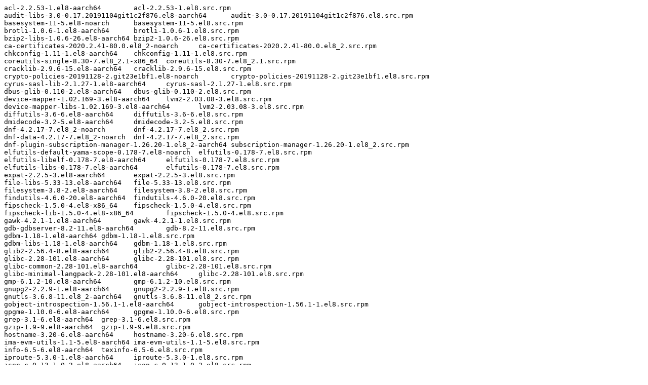

--- FILE ---
content_type: text/plain; charset=UTF-8
request_url: https://downloads.redhat.com/redhat/containers/rh-osbs/openshift-ose-openstack-machine-controllers/v4.6.0-202104091041.p0.txt
body_size: 2443
content:
acl-2.2.53-1.el8-aarch64	acl-2.2.53-1.el8.src.rpm
audit-libs-3.0-0.17.20191104git1c2f876.el8-aarch64	audit-3.0-0.17.20191104git1c2f876.el8.src.rpm
basesystem-11-5.el8-noarch	basesystem-11-5.el8.src.rpm
brotli-1.0.6-1.el8-aarch64	brotli-1.0.6-1.el8.src.rpm
bzip2-libs-1.0.6-26.el8-aarch64	bzip2-1.0.6-26.el8.src.rpm
ca-certificates-2020.2.41-80.0.el8_2-noarch	ca-certificates-2020.2.41-80.0.el8_2.src.rpm
chkconfig-1.11-1.el8-aarch64	chkconfig-1.11-1.el8.src.rpm
coreutils-single-8.30-7.el8_2.1-x86_64	coreutils-8.30-7.el8_2.1.src.rpm
cracklib-2.9.6-15.el8-aarch64	cracklib-2.9.6-15.el8.src.rpm
crypto-policies-20191128-2.git23e1bf1.el8-noarch	crypto-policies-20191128-2.git23e1bf1.el8.src.rpm
cyrus-sasl-lib-2.1.27-1.el8-aarch64	cyrus-sasl-2.1.27-1.el8.src.rpm
dbus-glib-0.110-2.el8-aarch64	dbus-glib-0.110-2.el8.src.rpm
device-mapper-1.02.169-3.el8-aarch64	lvm2-2.03.08-3.el8.src.rpm
device-mapper-libs-1.02.169-3.el8-aarch64	lvm2-2.03.08-3.el8.src.rpm
diffutils-3.6-6.el8-aarch64	diffutils-3.6-6.el8.src.rpm
dmidecode-3.2-5.el8-aarch64	dmidecode-3.2-5.el8.src.rpm
dnf-4.2.17-7.el8_2-noarch	dnf-4.2.17-7.el8_2.src.rpm
dnf-data-4.2.17-7.el8_2-noarch	dnf-4.2.17-7.el8_2.src.rpm
dnf-plugin-subscription-manager-1.26.20-1.el8_2-aarch64	subscription-manager-1.26.20-1.el8_2.src.rpm
elfutils-default-yama-scope-0.178-7.el8-noarch	elfutils-0.178-7.el8.src.rpm
elfutils-libelf-0.178-7.el8-aarch64	elfutils-0.178-7.el8.src.rpm
elfutils-libs-0.178-7.el8-aarch64	elfutils-0.178-7.el8.src.rpm
expat-2.2.5-3.el8-aarch64	expat-2.2.5-3.el8.src.rpm
file-libs-5.33-13.el8-aarch64	file-5.33-13.el8.src.rpm
filesystem-3.8-2.el8-aarch64	filesystem-3.8-2.el8.src.rpm
findutils-4.6.0-20.el8-aarch64	findutils-4.6.0-20.el8.src.rpm
fipscheck-1.5.0-4.el8-x86_64	fipscheck-1.5.0-4.el8.src.rpm
fipscheck-lib-1.5.0-4.el8-x86_64	fipscheck-1.5.0-4.el8.src.rpm
gawk-4.2.1-1.el8-aarch64	gawk-4.2.1-1.el8.src.rpm
gdb-gdbserver-8.2-11.el8-aarch64	gdb-8.2-11.el8.src.rpm
gdbm-1.18-1.el8-aarch64	gdbm-1.18-1.el8.src.rpm
gdbm-libs-1.18-1.el8-aarch64	gdbm-1.18-1.el8.src.rpm
glib2-2.56.4-8.el8-aarch64	glib2-2.56.4-8.el8.src.rpm
glibc-2.28-101.el8-aarch64	glibc-2.28-101.el8.src.rpm
glibc-common-2.28-101.el8-aarch64	glibc-2.28-101.el8.src.rpm
glibc-minimal-langpack-2.28-101.el8-aarch64	glibc-2.28-101.el8.src.rpm
gmp-6.1.2-10.el8-aarch64	gmp-6.1.2-10.el8.src.rpm
gnupg2-2.2.9-1.el8-aarch64	gnupg2-2.2.9-1.el8.src.rpm
gnutls-3.6.8-11.el8_2-aarch64	gnutls-3.6.8-11.el8_2.src.rpm
gobject-introspection-1.56.1-1.el8-aarch64	gobject-introspection-1.56.1-1.el8.src.rpm
gpgme-1.10.0-6.el8-aarch64	gpgme-1.10.0-6.el8.src.rpm
grep-3.1-6.el8-aarch64	grep-3.1-6.el8.src.rpm
gzip-1.9-9.el8-aarch64	gzip-1.9-9.el8.src.rpm
hostname-3.20-6.el8-aarch64	hostname-3.20-6.el8.src.rpm
ima-evm-utils-1.1-5.el8-aarch64	ima-evm-utils-1.1-5.el8.src.rpm
info-6.5-6.el8-aarch64	texinfo-6.5-6.el8.src.rpm
iproute-5.3.0-1.el8-aarch64	iproute-5.3.0-1.el8.src.rpm
json-c-0.13.1-0.2.el8-aarch64	json-c-0.13.1-0.2.el8.src.rpm
json-glib-1.4.4-1.el8-aarch64	json-glib-1.4.4-1.el8.src.rpm
keyutils-libs-1.5.10-6.el8-aarch64	keyutils-1.5.10-6.el8.src.rpm
kmod-libs-25-16.el8-aarch64	kmod-25-16.el8.src.rpm
krb5-libs-1.17-18.el8-aarch64	krb5-1.17-18.el8.src.rpm
langpacks-en-1.0-12.el8-noarch	langpacks-1.0-12.el8.src.rpm
libacl-2.2.53-1.el8-aarch64	acl-2.2.53-1.el8.src.rpm
libarchive-3.3.2-8.el8_1-aarch64	libarchive-3.3.2-8.el8_1.src.rpm
libassuan-2.5.1-3.el8-aarch64	libassuan-2.5.1-3.el8.src.rpm
libattr-2.4.48-3.el8-aarch64	attr-2.4.48-3.el8.src.rpm
libblkid-2.32.1-22.el8-aarch64	util-linux-2.32.1-22.el8.src.rpm
libcap-2.26-3.el8-aarch64	libcap-2.26-3.el8.src.rpm
libcap-ng-0.7.9-5.el8-aarch64	libcap-ng-0.7.9-5.el8.src.rpm
libcom_err-1.45.4-3.el8-aarch64	e2fsprogs-1.45.4-3.el8.src.rpm
libcomps-0.1.11-4.el8-aarch64	libcomps-0.1.11-4.el8.src.rpm
libdb-5.3.28-37.el8-aarch64	libdb-5.3.28-37.el8.src.rpm
libdb-utils-5.3.28-37.el8-aarch64	libdb-5.3.28-37.el8.src.rpm
libdnf-0.39.1-6.el8_2-aarch64	libdnf-0.39.1-6.el8_2.src.rpm
libfdisk-2.32.1-22.el8-aarch64	util-linux-2.32.1-22.el8.src.rpm
libffi-3.1-21.el8-aarch64	libffi-3.1-21.el8.src.rpm
libgcc-8.3.1-5.el8-aarch64	gcc-8.3.1-5.el8.src.rpm
libgcrypt-1.8.3-4.el8-aarch64	libgcrypt-1.8.3-4.el8.src.rpm
libgpg-error-1.31-1.el8-aarch64	libgpg-error-1.31-1.el8.src.rpm
libidn2-2.2.0-1.el8-aarch64	libidn2-2.2.0-1.el8.src.rpm
libksba-1.3.5-7.el8-aarch64	libksba-1.3.5-7.el8.src.rpm
libmaxminddb-1.2.0-7.el8-aarch64	libmaxminddb-1.2.0-7.el8.src.rpm
libmetalink-0.1.3-7.el8-aarch64	libmetalink-0.1.3-7.el8.src.rpm
libmnl-1.0.4-6.el8-aarch64	libmnl-1.0.4-6.el8.src.rpm
libmodulemd1-1.8.16-0.2.8.2.1-aarch64	libmodulemd-2.8.2-1.el8.src.rpm
libmount-2.32.1-22.el8-aarch64	util-linux-2.32.1-22.el8.src.rpm
libnghttp2-1.33.0-3.el8_2.1-aarch64	nghttp2-1.33.0-3.el8_2.1.src.rpm
libnl3-3.5.0-1.el8-aarch64	libnl3-3.5.0-1.el8.src.rpm
libnsl2-1.2.0-2.20180605git4a062cf.el8-aarch64	libnsl2-1.2.0-2.20180605git4a062cf.el8.src.rpm
libpcap-1.9.0-3.el8-aarch64	libpcap-1.9.0-3.el8.src.rpm
libpsl-0.20.2-5.el8-aarch64	libpsl-0.20.2-5.el8.src.rpm
libpwquality-1.4.0-9.el8-aarch64	libpwquality-1.4.0-9.el8.src.rpm
librepo-1.11.0-3.el8_2-aarch64	librepo-1.11.0-3.el8_2.src.rpm
libreport-filesystem-2.9.5-10.el8-aarch64	libreport-2.9.5-10.el8.src.rpm
librhsm-0.0.3-3.el8-aarch64	librhsm-0.0.3-3.el8.src.rpm
libseccomp-2.4.1-1.el8-aarch64	libseccomp-2.4.1-1.el8.src.rpm
libselinux-2.9-3.el8-aarch64	libselinux-2.9-3.el8.src.rpm
libsemanage-2.9-2.el8-aarch64	libsemanage-2.9-2.el8.src.rpm
libsepol-2.9-1.el8-aarch64	libsepol-2.9-1.el8.src.rpm
libsigsegv-2.11-5.el8-aarch64	libsigsegv-2.11-5.el8.src.rpm
libsmartcols-2.32.1-22.el8-aarch64	util-linux-2.32.1-22.el8.src.rpm
libsolv-0.7.7-1.el8-aarch64	libsolv-0.7.7-1.el8.src.rpm
libssh-0.9.0-4.el8-aarch64	libssh-0.9.0-4.el8.src.rpm
libssh-config-0.9.0-4.el8-noarch	libssh-0.9.0-4.el8.src.rpm
libstdc++-8.3.1-5.el8-aarch64	gcc-8.3.1-5.el8.src.rpm
libtasn1-4.13-3.el8-aarch64	libtasn1-4.13-3.el8.src.rpm
libtirpc-1.1.4-4.el8-aarch64	libtirpc-1.1.4-4.el8.src.rpm
libunistring-0.9.9-3.el8-aarch64	libunistring-0.9.9-3.el8.src.rpm
libusbx-1.0.22-1.el8-aarch64	libusbx-1.0.22-1.el8.src.rpm
libuser-0.62-23.el8-aarch64	libuser-0.62-23.el8.src.rpm
libutempter-1.1.6-14.el8-aarch64	libutempter-1.1.6-14.el8.src.rpm
libuuid-2.32.1-22.el8-aarch64	util-linux-2.32.1-22.el8.src.rpm
libverto-0.3.0-5.el8-aarch64	libverto-0.3.0-5.el8.src.rpm
libxcrypt-4.1.1-4.el8-aarch64	libxcrypt-4.1.1-4.el8.src.rpm
libxml2-2.9.7-7.el8-aarch64	libxml2-2.9.7-7.el8.src.rpm
libyaml-0.1.7-5.el8-aarch64	libyaml-0.1.7-5.el8.src.rpm
libzstd-1.4.2-2.el8-aarch64	zstd-1.4.2-2.el8.src.rpm
lsof-4.91-2.el8-aarch64	lsof-4.91-2.el8.src.rpm
lua-libs-5.3.4-11.el8-aarch64	lua-5.3.4-11.el8.src.rpm
lz4-libs-1.8.1.2-4.el8-aarch64	lz4-1.8.1.2-4.el8.src.rpm
mpfr-3.1.6-1.el8-aarch64	mpfr-3.1.6-1.el8.src.rpm
ncurses-base-6.1-7.20180224.el8-noarch	ncurses-6.1-7.20180224.el8.src.rpm
ncurses-libs-6.1-7.20180224.el8-aarch64	ncurses-6.1-7.20180224.el8.src.rpm
nettle-3.4.1-1.el8-aarch64	nettle-3.4.1-1.el8.src.rpm
npth-1.5-4.el8-aarch64	npth-1.5-4.el8.src.rpm
openldap-2.4.46-11.el8_1-x86_64	openldap-2.4.46-11.el8_1.src.rpm
openssh-8.0p1-4.el8_1-aarch64	openssh-8.0p1-4.el8_1.src.rpm
ose-openstack-machine-controllers-container-v4.6.0-202104091041.p0	ose-openstack-machine-controllers-container-v4.6.0-202104091041.p0.tar.gz
p11-kit-0.23.14-5.el8_0-aarch64	p11-kit-0.23.14-5.el8_0.src.rpm
p11-kit-trust-0.23.14-5.el8_0-aarch64	p11-kit-0.23.14-5.el8_0.src.rpm
pam-1.3.1-8.el8-aarch64	pam-1.3.1-8.el8.src.rpm
passwd-0.80-3.el8-aarch64	passwd-0.80-3.el8.src.rpm
pcre-8.42-4.el8-aarch64	pcre-8.42-4.el8.src.rpm
pcre2-10.32-1.el8-aarch64	pcre2-10.32-1.el8.src.rpm
platform-python-3.6.8-23.el8-aarch64	python3-3.6.8-23.el8.src.rpm
platform-python-pip-9.0.3-16.el8-noarch	python-pip-9.0.3-16.el8.src.rpm
platform-python-setuptools-39.2.0-5.el8-noarch	python-setuptools-39.2.0-5.el8.src.rpm
popt-1.16-14.el8-aarch64	popt-1.16-14.el8.src.rpm
procps-ng-3.3.15-1.el8-aarch64	procps-ng-3.3.15-1.el8.src.rpm
publicsuffix-list-dafsa-20180723-1.el8-noarch	publicsuffix-list-20180723-1.el8.src.rpm
python3-dateutil-2.6.1-6.el8-noarch	python-dateutil-2.6.1-6.el8.src.rpm
python3-dbus-1.2.4-15.el8-aarch64	dbus-python-1.2.4-15.el8.src.rpm
python3-decorator-4.2.1-2.el8-noarch	python-decorator-4.2.1-2.el8.src.rpm
python3-dmidecode-3.12.2-15.el8-x86_64	python-dmidecode-3.12.2-15.el8.src.rpm
python3-dnf-4.2.17-7.el8_2-noarch	dnf-4.2.17-7.el8_2.src.rpm
python3-dnf-plugins-core-4.0.12-4.el8_2-noarch	dnf-plugins-core-4.0.12-4.el8_2.src.rpm
python3-ethtool-0.14-3.el8-aarch64	python-ethtool-0.14-3.el8.src.rpm
python3-gobject-base-3.28.3-1.el8-aarch64	pygobject3-3.28.3-1.el8.src.rpm
python3-gpg-1.10.0-6.el8-aarch64	gpgme-1.10.0-6.el8.src.rpm
python3-hawkey-0.39.1-6.el8_2-aarch64	libdnf-0.39.1-6.el8_2.src.rpm
python3-iniparse-0.4-31.el8-noarch	python-iniparse-0.4-31.el8.src.rpm
python3-inotify-0.9.6-13.el8-noarch	python-inotify-0.9.6-13.el8.src.rpm
python3-libcomps-0.1.11-4.el8-aarch64	libcomps-0.1.11-4.el8.src.rpm
python3-libdnf-0.39.1-6.el8_2-aarch64	libdnf-0.39.1-6.el8_2.src.rpm
python3-librepo-1.11.0-3.el8_2-aarch64	librepo-1.11.0-3.el8_2.src.rpm
python3-libs-3.6.8-23.el8-aarch64	python3-3.6.8-23.el8.src.rpm
python3-libxml2-2.9.7-7.el8-x86_64	libxml2-2.9.7-7.el8.src.rpm
python3-pip-9.0.3-16.el8-noarch	python-pip-9.0.3-16.el8.src.rpm
python3-pip-wheel-9.0.3-16.el8-noarch	python-pip-9.0.3-16.el8.src.rpm
python3-ply-3.9-8.el8-noarch	python-ply-3.9-8.el8.src.rpm
python3-rpm-4.14.2-37.el8-aarch64	rpm-4.14.2-37.el8.src.rpm
python3-setuptools-39.2.0-5.el8-noarch	python-setuptools-39.2.0-5.el8.src.rpm
python3-setuptools-wheel-39.2.0-5.el8-noarch	python-setuptools-39.2.0-5.el8.src.rpm
python3-six-1.11.0-8.el8-noarch	python-six-1.11.0-8.el8.src.rpm
python3-subscription-manager-rhsm-1.26.20-1.el8_2-aarch64	subscription-manager-1.26.20-1.el8_2.src.rpm
python3-syspurpose-1.26.20-1.el8_2-aarch64	subscription-manager-1.26.20-1.el8_2.src.rpm
readline-7.0-10.el8-aarch64	readline-7.0-10.el8.src.rpm
rootfiles-8.1-22.el8-noarch	rootfiles-8.1-22.el8.src.rpm
rpm-4.14.2-37.el8-aarch64	rpm-4.14.2-37.el8.src.rpm
rpm-build-libs-4.14.2-37.el8-aarch64	rpm-4.14.2-37.el8.src.rpm
rpm-libs-4.14.2-37.el8-aarch64	rpm-4.14.2-37.el8.src.rpm
rsync-3.1.3-7.el8-aarch64	rsync-3.1.3-7.el8.src.rpm
sed-4.5-1.el8-aarch64	sed-4.5-1.el8.src.rpm
setup-2.12.2-5.el8-noarch	setup-2.12.2-5.el8.src.rpm
shadow-utils-4.6-8.el8-aarch64	shadow-utils-4.6-8.el8.src.rpm
socat-1.7.3.3-2.el8-x86_64	socat-1.7.3.3-2.el8.src.rpm
sqlite-libs-3.26.0-6.el8-aarch64	sqlite-3.26.0-6.el8.src.rpm
subscription-manager-1.26.20-1.el8_2-aarch64	subscription-manager-1.26.20-1.el8_2.src.rpm
subscription-manager-rhsm-certificates-1.26.20-1.el8_2-aarch64	subscription-manager-1.26.20-1.el8_2.src.rpm
systemd-239-31.el8_2.2-aarch64	systemd-239-31.el8_2.2.src.rpm
systemd-libs-239-31.el8_2.2-aarch64	systemd-239-31.el8_2.2.src.rpm
systemd-pam-239-31.el8_2.2-aarch64	systemd-239-31.el8_2.2.src.rpm
tar-1.30-4.el8-aarch64	tar-1.30-4.el8.src.rpm
usermode-1.113-1.el8-aarch64	usermode-1.113-1.el8.src.rpm
util-linux-2.32.1-22.el8-aarch64	util-linux-2.32.1-22.el8.src.rpm
vim-minimal-8.0.1763-13.el8-aarch64	vim-8.0.1763-13.el8.src.rpm
virt-what-1.18-6.el8-aarch64	virt-what-1.18-6.el8.src.rpm
wget-1.19.5-8.el8_1.1-aarch64	wget-1.19.5-8.el8_1.1.src.rpm
which-2.21-12.el8-aarch64	which-2.21-12.el8.src.rpm
xz-libs-5.2.4-3.el8-aarch64	xz-5.2.4-3.el8.src.rpm
yum-4.2.17-7.el8_2-noarch	dnf-4.2.17-7.el8_2.src.rpm
